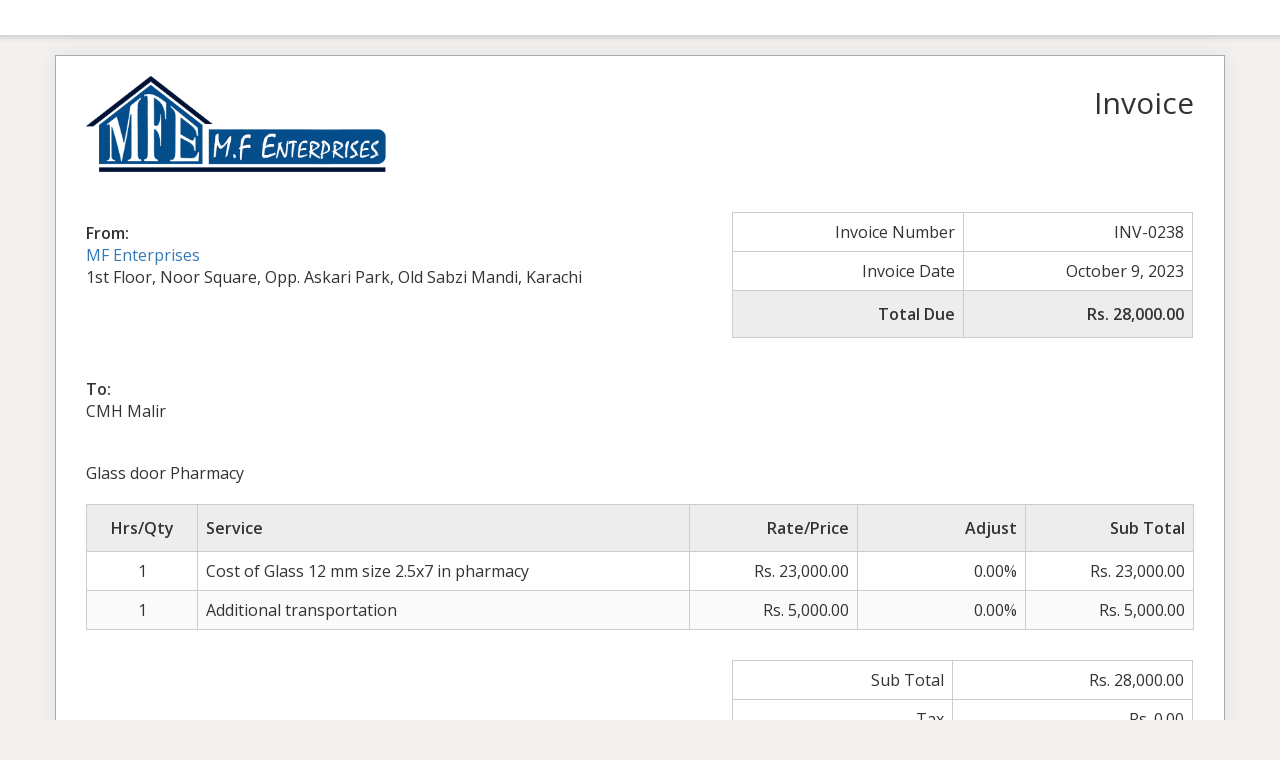

--- FILE ---
content_type: text/html; charset=UTF-8
request_url: https://mfenterprises.pk/sliced_invoice/glass-door-pharmacy/
body_size: 2373
content:
<!doctype html>
<html lang="en-US"
	prefix="og: https://ogp.me/ns#" >
<head>
	<meta charset="UTF-8">
	<title>Glass door Pharmacy - MF Enterprises</title>
	<meta charset="UTF-8" />
	<meta name="viewport" content="width=device-width, initial-scale=1">
	<meta name="robots" content="noindex,nofollow">

	<link rel='stylesheet' id='sliced-invoices_open-sans-css' href='https://fonts.googleapis.com/css?family=Open+Sans%3A300italic%2C400italic%2C600italic%2C300%2C400%2C600&#038;subset=latin%2Clatin-ext&#038;ver=3.8.17' type='text/css' media='all' />
<link rel='stylesheet' id='sliced-invoices_fontawesome-css' href='https://mfenterprises.pk/wp-content/plugins/sliced-invoices/public/css/font-awesome.min.css?ver=3.8.17' type='text/css' media='all' />
<link rel='stylesheet' id='sliced-invoices_bootstrap-css' href='https://mfenterprises.pk/wp-content/plugins/sliced-invoices/public/css/bootstrap.min.css?ver=3.8.17' type='text/css' media='all' />
<link rel='stylesheet' id='sliced-invoices_style-css' href='https://mfenterprises.pk/wp-content/plugins/sliced-invoices/public/css/style.css?ver=3.8.17' type='text/css' media='all' />
	<script type="text/javascript" data-cfasync="false" src="https://mfenterprises.pk/wp-includes/js/jquery/jquery.min.js?ver=3.7.1" id="jquery-core-js"></script>
<script type="text/javascript" data-cfasync="false" src="https://mfenterprises.pk/wp-includes/js/jquery/jquery-migrate.min.js?ver=3.4.1" id="jquery-migrate-js"></script>
<script type="text/javascript" id="thickbox-js-extra">
/* <![CDATA[ */
var thickboxL10n = {"next":"Next \u003E","prev":"\u003C Prev","image":"Image","of":"of","close":"Close","noiframes":"This feature requires inline frames. You have iframes disabled or your browser does not support them.","loadingAnimation":"https://mfenterprises.pk/wp-includes/js/thickbox/loadingAnimation.gif"};
//# sourceURL=thickbox-js-extra
/* ]]> */
</script>
<script type="text/javascript" data-cfasync="false" src="https://mfenterprises.pk/wp-includes/js/thickbox/thickbox.js?ver=3.1-20121105" id="thickbox-js"></script>
<link rel='stylesheet' id='sliced-invoices_thickbox-css' href='https://mfenterprises.pk/wp-includes/js/thickbox/thickbox.css?ver=3.8.17' type='text/css' media='all' />
<link rel='stylesheet' id='sliced-invoices_template-css' href='https://mfenterprises.pk/wp-content/plugins/sliced-invoices/public/css/template1.css?ver=3.8.17' type='text/css' media='all' />
		<style id='template-inline-css' type='text/css'>
			body {}		</style>
		
</head>


<body class="body sliced-invoice">


		<div class="row sliced-top-bar no-print">
			<div class="container">

				<div class="col-xs-12 col-sm-6">
									</div>

				<div class="col-xs-12 col-sm-6 text-right">
									</div>

			</div>
		</div>

		
	<div class="container sliced-wrap">

	
		<!-- ///// Start PDF header -->
		<htmlpageheader name="sliced-pdf-header">

			<div class="row sliced-header">
				<div class="col-xs-12 col-sm-6 sliced-business">
					
			<a target="_blank" href="https://mfenterprises.pk">
				<img class="logo sliced-business-logo" src="https://mfenterprises.pk/wp-content/uploads/2021/10/MFE-logo.png">			</a>

						</div>

				<div class="col-xs-12 col-sm-6 sliced-title">
					<h2>Invoice</h2>
				</div>
			</div><!-- END row -->

		</htmlpageheader>
		<!-- End PDF header ///// -->


		<div class="row sliced-upper">
			<div class="col-xs-12 col-sm-6 sliced-from-address sliced-address">
				
			<div class="from"><strong>From:</strong></div>
			<div class="wrapper">
			<div class="name"><a target="_blank" href="https://mfenterprises.pk">MF Enterprises</a></div>

			<div class="address"><p>1st Floor, Noor Square, Opp. Askari Park, Old Sabzi Mandi, Karachi</p>
</div>						</div>

					</div>

			<div class="col-xs-12 col-sm-5 sliced-details">
				
			<table class="table table-bordered table-sm">

									<tr>
						<td>Invoice Number</td>
						<td>INV-0238</td>
					</tr>
				
				
									<tr>
						<td>Invoice Date</td>
						<td>October 9, 2023</td>
					</tr>
				
				
					<tr class="table-active">
						<td><strong>Total Due</strong></td>
						<td><strong>Rs. 28,000.00</strong></td>
					</tr>

			</table>

					</div>
		</div><!-- END row -->


		<div class="row sliced-middle">
			<div class="col-xs-12 col-sm-6 sliced-to-address sliced-address">
				<div class="to"><strong>To:</strong></div><div class="wrapper"><div class="name">CMH Malir</div></div>			</div>
		</div><!-- END row -->


		
			<div class="row sliced-lower">
				<div class="col-sm-12 sliced-description">
					<p>Glass door Pharmacy</p>
				</div>
			</div><!-- END row -->

		

		<div class="row sliced-items">
			<div class="col-sm-12 sliced-line-items">
				<div class="table-responsive">
					<table class="table table-sm table-bordered table-striped">
			<thead>
				<tr>
					<th class="qty"><strong>Hrs/Qty</strong></th>
					<th class="service"><strong>Service</strong></th>
					<th class="rate"><strong>Rate/Price</strong></th><th class="adjust"><strong>Adjust</strong></th><th class="total"><strong>Sub Total</strong></th>
				</tr>
			</thead>
			<tbody><tr class="row_even sliced-item">

							<td class="qty">1</td>
							<td class="service">Cost of Glass 12 mm size 2.5x7 in pharmacy<br/><span class="description"></span></td>
							<td class="rate">Rs. 23,000.00</td><td class="adjust">0.00%</td><td class="total">Rs. 23,000.00</td>

						</tr><tr class="row_odd sliced-item">

							<td class="qty">1</td>
							<td class="service">Additional transportation</td>
							<td class="rate">Rs. 5,000.00</td><td class="adjust">0.00%</td><td class="total">Rs. 5,000.00</td>

						</tr></tbody></table>				</div>
			</div>
		</div>
		<div class="row sliced-items">
			<div class="col-xs-12 col-sm-5 sliced-totals">
				
		<table class="table table-sm table-bordered">
			<tbody>
								<tr class="row-sub-total">
					<td class="rate">Sub Total</td>
					<td class="total">Rs. 28,000.00</td>
				</tr>
								<tr class="row-tax">
					<td class="rate">Tax</td>
					<td class="total">Rs. 0.00</td>
				</tr>
													<tr class="table-active row-total">
						<td class="rate"><strong>Total Due</strong></td>
						<td class="total"><strong>Rs. 28,000.00</strong></td>
					</tr>
											</tbody>

		</table>

					</div>
		</div><!-- END row -->

				
		<div class="row sliced-footer">
			<div class="col-sm-12">
				<div class="terms-text"><p>Payment is due within 30 days from date of invoice. Late payment is subject to fees of 5% per month.</p>
</div>
			</div>
		</div><!-- END row -->

		<!-- ///// Start PDF footer -->
		<htmlpagefooter name="sliced-pdf-footer">

			<div class="row sliced-footer">
				<div class="col-sm-12">
					<div class="footer-text">Thanks for choosing <a href="https://mfenterprises.pk">MF Enterprises</a></div>
					<div class="print-only">Page  {PAGENO}/{nbpg}</div>
				</div>
			</div><!-- END row -->

		</htmlpagefooter>
		<!-- End PDF footer ///// -->


	</div> <!-- END sliced-wrap -->


		<div id="sliced_payment_form" style="display:none">

			<div class="sliced_payment_form_wrap">

				<ul>
					<li><span>Invoice Number</span> INV-0238</li>
					<li><span>Total Due</span> Rs. 28,000.00</li>
				</ul>

				<form method="POST" action="https://mfenterprises.pk/?page_id=5">
					
					<input type="hidden" id="sliced_payment_nonce" name="sliced_payment_nonce" value="e9e9d582e9" /><input type="hidden" name="_wp_http_referer" value="/sliced_invoice/glass-door-pharmacy/" />					<input type="hidden" name="sliced_payment_invoice_id" id="sliced_payment_invoice_id" value="907">
					<input type="hidden" name="sliced_gateway" id="sliced_gateway" />
					<input type="submit" name="start-payment" class="btn btn-success btn-lg" id="start-payment" value="Pay Now">

									</form>

				
				<div class="gateway-image" id="sliced_gateway_image">
					
				</div>

			</div>

		</div>
		
		<script type="text/javascript">
			( function( $ ) {
				$(document).ready(function(){
					$( 'a.gateway' ).click(function(){
						/*
						var readable = $( this ).data( 'gateway-readable' );
						$( '#sliced_gateway_readable' ).html( readable );
						*/
						var gateway  = $( this ).data( 'gateway' );
						$( '#sliced_gateway' ).val( gateway );
						/*
						var src = "https://mfenterprises.pk/wp-content/plugins/sliced-invoices/public/images/accept-" + gateway + ".png";
						$( '#sliced_gateway_image' ).html( '<img src="' + src + '" />' );
						*/
					});
				});
			} )( jQuery );
		</script>

		</body>

</html>
